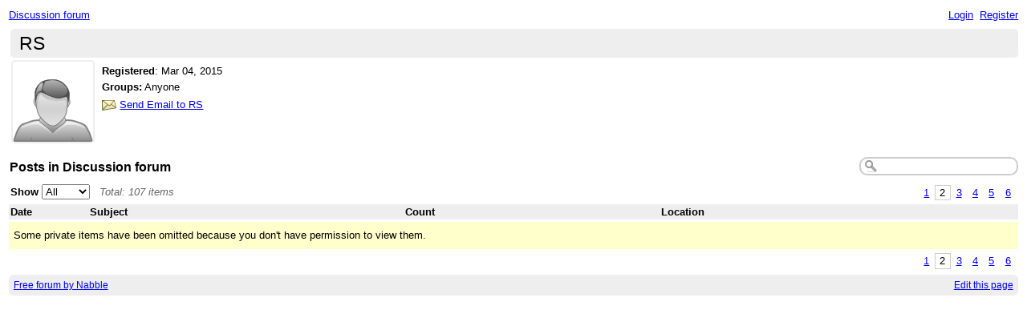

--- FILE ---
content_type: text/html;charset=utf-8
request_url: http://discussion-forum.276.s1.nabble.com/template/NamlServlet.jtp?macro=user_nodes&user=396124&i=20
body_size: 2803
content:
<!DOCTYPE html>
			<html>
				<head>
					<meta name="viewport" content="width=device-width,initial-scale=1.0"/>
					<meta http-equiv="Content-Type" content="text/html;charset=utf-8" />
					<link rel="stylesheet" href="/nabble.css?v=29" type="text/css" />
	<link rel="stylesheet" href="/template/NamlServlet.jtp?macro=site_style" type="text/css" />
<style type="text/css">
@media (max-width: 600px) {
#search-box,#topic-search-box{margin:1em 0}
td.pin-column img{display:none}
}
</style>
					<script src="/assets/jquery/jquery-1.9.1.min.js"></script>
	<script>$.browser = {}</script>
	<script src="/util/nabbledropdown-2.4.1.js" type="text/javascript"></script>
	<script src="/template/NamlServlet.jtp?macro=javascript_library&amp;v=102" type="text/javascript"></script>
					<meta name="robots" content="noindex,follow"/>
				<title>Discussion forum - Profile of RS
					| Page 2</title>
				<style type="text/css">
					table.nodes {
						width:100%;
						border-collapse:collapse;
					}
					table.nodes td {
						padding:.3em;
					}
					table.nodes td.header {
						padding: .2em;
						font-weight:bold;
					}
					div.table-title {
						font-weight:bold;
						font-size:120%;
						margin: 1em .1em 1em;
					}
				</style><style type="text/css">
					span.current-page { padding: .1em .4em; }
					span.page { padding: .1em; }
					span.pages a { padding: .1em .4em; }
					span.current-page { border-width:1px; border-style:solid; }
					span.pages {
						float:right;
						white-space:nowrap;
						font-weight:normal;
					}
				</style><script type="text/javascript">
			$(document).ready(function() {
				function applyFilter() {
					window.location = $('#filter').val();
				};
				$('#filter').change(applyFilter);
			});
		</script>
					<script type="text/javascript">
		Nabble.setFontSize();
		
	</script>
	<script type="text/javascript">
		if (Nabble.analytics) Nabble.analytics();
	</script>
	<!-- Start Google Analytics -->
	<script>
		(function(i,s,o,g,r,a,m){i['GoogleAnalyticsObject']=r;i[r]=i[r]||function(){
		(i[r].q=i[r].q||[]).push(arguments)},i[r].l=1*new Date();a=s.createElement(o),
		m=s.getElementsByTagName(o)[0];a.async=1;a.src=g;m.parentNode.insertBefore(a,m)
		})(window,document,'script','https://www.google-analytics.com/analytics.js','ga');
		
		ga('create', 'UA-91855-9', 'auto', 'nabble');
		ga('nabble.send', 'pageview');
	</script>
	<!-- End Google Analytics -->
				</head>
				<body>
					<div id="notice" class="notice rounded-bottom"></div>
					<div class="nabble macro_user_nodes" id="nabble">
						
			
			<div class="top-bar">
		<div class="breadcrumbs" style="float:left">
			<span id="breadcrumbs" class="weak-color">
		
				<a href="/">Discussion forum</a>
	</span>
		</div>
		<div style="text-align:right;">
			<span style="white-space:nowrap;" id="nabble-user-header"></span>
	<script type="text/javascript">Nabble.userHeader();</script>
		</div>
	</div>
			<div class="second-font shaded-bg-color rounded" style="font-size:170%;padding:.2em .5em;margin-left:.1em">
			RS
		</div>
		<table>
			<tr valign="top">
				<td><a href="http://discussion-forum.276.s1.nabble.com/template/NamlServlet.jtp?macro=user_nodes&amp;user=396124" rel="nofollow" title="View profile of RS" class="nowrap no-decoration"><img class="avatar light-border-color" src="/images/avatar100.png" height="100" width="100" alt="RS" title="RS"/><img src="/images/online.png" class="online396124 online invisible" title="User is online" alt="online"/></a>

	
	</td>
				<td style="width:100%;padding-left:.5em">
					

					<div style="margin-top:.4em">
		<strong>Registered</strong>: <span id="d1425462405332-367"></span><script type="text/javascript">
		Nabble.get('d1425462405332-367').innerHTML= Nabble.formatDateOnly(new Date(1425462405332));
	</script>
	</div>
							<!-- List the groups of the user-->
	
	<div style="margin-top:.4em">
		<strong>Groups:</strong>
		Anyone
		
	</div>
							<!-- If this is not the profile of the visitor AND the user is authenticated -->
	<div style="margin-top:.5em">
				<img src="/images/mail.png" align="absmiddle" width="18" height="13"/>
				<a href="/user/SendEmail.jtp?type=user&amp;user=396124">Send Email to RS</a>
			</div>

					<!-- If this is the profile of the visitor -->
					
				</td>
			</tr>
		</table>

				<div class="search-box" style="float:right;white-space:nowrap;margin-top:1em">
		<form style="display: inline; margin: 0;" action="/template/NamlServlet.jtp">
		<input type="hidden" name="macro" value="search_page" />
		<input type="hidden" name="node" value="2150183" />
		
		<input type='hidden' name="author" value="396124"/>
		
		<input id="nabble.searchQuery" type="text" class="medium-border-color" name="query" size="20" />
	</form>
	</div>

				<div class="second-font table-title">
					Posts in Discussion forum
				</div>

				<div style="position:relative;margin:-.6em 0 .2em">
			<span class="pages" style="padding:.55em .2em"><span class="page"><a href="/template/NamlServlet.jtp?macro=user_nodes&amp;user=396124" title="Page 1">1</a></span><span class="current-page medium-border-color">2</span><span class="page"><a href="/template/NamlServlet.jtp?macro=user_nodes&amp;user=396124&amp;i=40" title="Page 3">3</a></span><span class="page"><a href="/template/NamlServlet.jtp?macro=user_nodes&amp;user=396124&amp;i=60" title="Page 4">4</a></span><span class="page"><a href="/template/NamlServlet.jtp?macro=user_nodes&amp;user=396124&amp;i=80" title="Page 5">5</a></span><span class="page"><a href="/template/NamlServlet.jtp?macro=user_nodes&amp;user=396124&amp;i=100" title="Page 6">6</a></span></span>
			<div class="float-left nowrap" style="margin:.3em .2em">
		<b>Show</b>
		
		<select id="filter">
			<option value="http://discussion-forum.276.s1.nabble.com/template/NamlServlet.jtp?macro=user_nodes&amp;user=396124">All</option>
			<option value="http://discussion-forum.276.s1.nabble.com/template/NamlServlet.jtp?macro=user_nodes&amp;user=396124&amp;filter=apps_only">Apps</option>
			<option value="http://discussion-forum.276.s1.nabble.com/template/NamlServlet.jtp?macro=user_nodes&amp;user=396124&amp;filter=topics_only">Topics</option>
		</select>
		&nbsp;
		<span class="weak-color" style="font-style: italic">
			Total:
			107 items
		</span>
	</div>
		</div>
		<table class="nodes">
			<tr class="header-row shaded-bg-color">
					<td class="header" style="width:7em">
				Date
			</td>
					<td class="header" colspan="2" style="">
				Subject
			</td>
					<td class="header" style="">
				Count
			</td>
					<td class="header" style="">
				Location
			</td>
				</tr>
			
		</table>
		<div class="info-message" style="margin-top:.2em;padding:.7em .5em">
						Some private items have been omitted because you don't have permission to view them.
					</div>
		<span class="pages" style="padding:.55em .2em"><span class="page"><a href="/template/NamlServlet.jtp?macro=user_nodes&amp;user=396124" title="Page 1">1</a></span><span class="current-page medium-border-color">2</span><span class="page"><a href="/template/NamlServlet.jtp?macro=user_nodes&amp;user=396124&amp;i=40" title="Page 3">3</a></span><span class="page"><a href="/template/NamlServlet.jtp?macro=user_nodes&amp;user=396124&amp;i=60" title="Page 4">4</a></span><span class="page"><a href="/template/NamlServlet.jtp?macro=user_nodes&amp;user=396124&amp;i=80" title="Page 5">5</a></span><span class="page"><a href="/template/NamlServlet.jtp?macro=user_nodes&amp;user=396124&amp;i=100" title="Page 6">6</a></span></span>
			<table class="footer-table shaded-bg-color">
		<tr>
			<td class="footer-left weak-color">
				<a href="http://www.nabble.com/" target="_top">Free forum by Nabble</a>
			</td>
			<td class="footer-right">
				<script>
		if( window.nbl_disableAdsLink && window.localStorage && !localStorage.nbl_noAds ) {
			document.write("<a href='javascript:localStorage.nbl_noAds=true;location.reload();'>"+nbl_disableAdsLink+"</a> | ");
		}
	</script>
				<a href="/template/NamlServlet.jtp?macro=macro_viewer&amp;id=user_nodes%21nabble%3Auser_nodes.naml&amp;base=nabble.view.web.template.ServletNamespace" rel="nofollow">Edit this page</a>
			</td>
		</tr>
	</table>
			<script type='text/javascript'>
var scriptUrl = '/template/NamlServlet.jtp?macro=js_page&visitorOnline=&avatarOnline=396124';
scriptUrl += '&_=' + Math.floor(Math.random()*9999);
$.getScript(scriptUrl, function() { Nabble.resizeFrames(); });
</script>

					</div>
					
					<!-- s1.nabble.com | Site ID = 276 -->
				</body>
			</html>